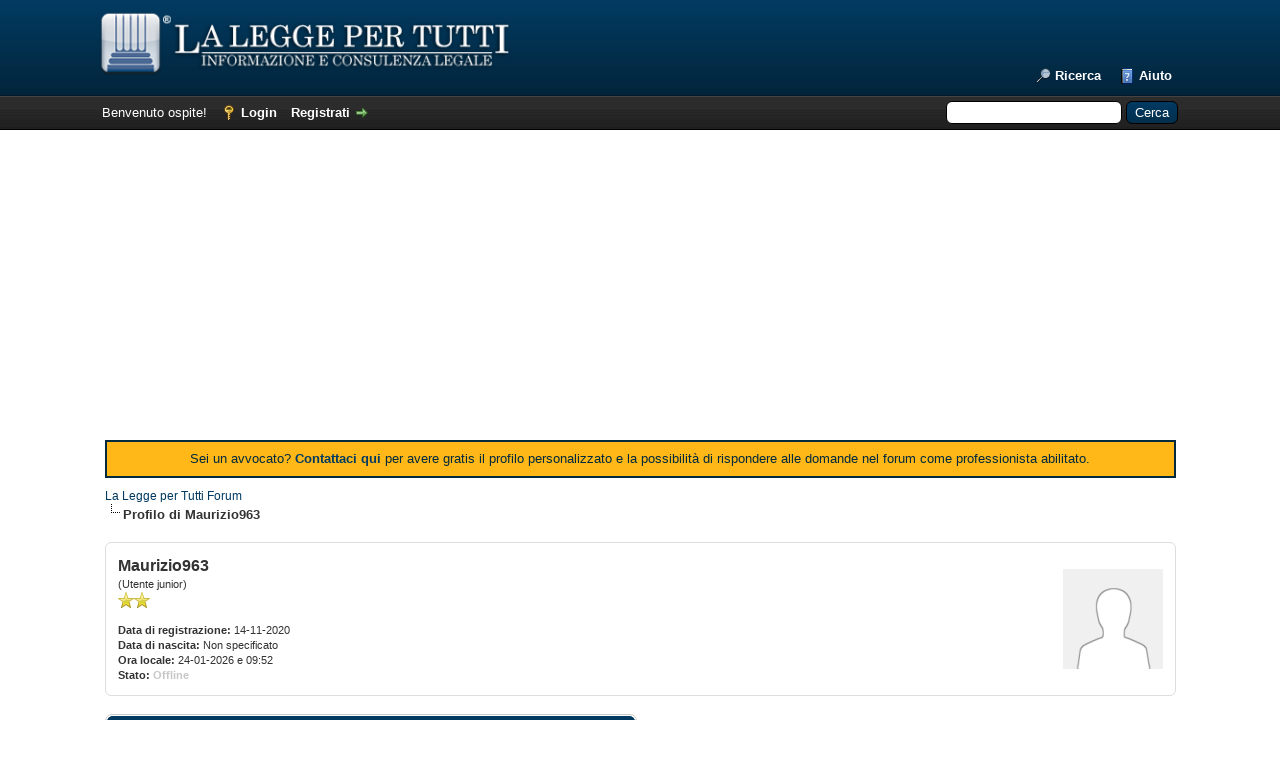

--- FILE ---
content_type: text/html; charset=UTF-8
request_url: https://forum.laleggepertutti.it/User-Maurizio963
body_size: 4407
content:
<!DOCTYPE html PUBLIC "-//W3C//DTD XHTML 1.0 Transitional//EN" "http://www.w3.org/TR/xhtml1/DTD/xhtml1-transitional.dtd"><!-- start: member_profile -->
<html xml:lang="it" lang="it" xmlns="http://www.w3.org/1999/xhtml">
<head>
<title>La Legge per Tutti Forum - Profilo di Maurizio963</title>
<!-- start: headerinclude -->
<link rel="alternate" type="application/rss+xml" title="Ultime discussioni (RSS 2.0)" href="https://forum.laleggepertutti.it/syndication.php" />
<link rel="alternate" type="application/atom+xml" title="Ultime discussioni (Atom 1.0)" href="https://forum.laleggepertutti.it/syndication.php?type=atom1.0" />
<meta http-equiv="Content-Type" content="text/html; charset=UTF-8" />
<meta http-equiv="Content-Script-Type" content="text/javascript" />
<script type="text/javascript" src="https://forum.laleggepertutti.it/jscripts/jquery.js?ver=1821"></script>
<script type="text/javascript" src="https://forum.laleggepertutti.it/jscripts/jquery.plugins.min.js?ver=1821"></script>
<script type="text/javascript" src="https://forum.laleggepertutti.it/jscripts/general.js?ver=1821"></script>
<script async type="text/javascript" src="https://clickio.mgr.consensu.org/t/consent_201911.js"></script>

<link type="text/css" rel="stylesheet" href="https://forum.laleggepertutti.it/cache/themes/theme1/global.css?t=1682794153" />
<link type="text/css" rel="stylesheet" href="https://forum.laleggepertutti.it/cache/themes/theme1/css3.css?t=1682794153" />
<link type="text/css" rel="stylesheet" href="https://forum.laleggepertutti.it/cache/themes/theme2/color_night.css?t=1516709114" />

<script type="text/javascript">
<!--
	lang.unknown_error = "Si è verificato un errore sconosciuto.";

	lang.select2_match = "E' disponibile solo un risultato, premi invio per selezionarlo.";
	lang.select2_matches = "{1} risultati disponibili, usa i tasti freccia su e freccia giù per spostarti.";
	lang.select2_nomatches = "Nessun risultato";
	lang.select2_inputtooshort_single = "Inserisci uno o più caratteri";
	lang.select2_inputtooshort_plural = "Inserisci {1} o più caratteri";
	lang.select2_inputtoolong_single = "Cancella un carattere";
	lang.select2_inputtoolong_plural = "Cancella {1} caratteri";
	lang.select2_selectiontoobig_single = "Puoi selezionare solo un oggetto";
	lang.select2_selectiontoobig_plural = "Puoi selezionare solo {1} oggetti";
	lang.select2_loadmore = "Carico altri risultati…";
	lang.select2_searching = "Ricerca in corso…";

	var templates = {
		modal: '<div class=\"modal\">\
	<div style=\"overflow-y: auto; max-height: 400px;\">\
		<table border=\"0\" cellspacing=\"0\" cellpadding=\"5\" class=\"tborder\">\
			<tr>\
				<td class=\"thead\"><strong>__title__</strong></td>\
			</tr>\
			<tr>\
				<td class=\"trow1\">__message__</td>\
			</tr>\
			<tr>\
				<td class=\"tfoot\">\
					<div style=\"text-align: center\" class=\"modal_buttons\">__buttons__</div>\
				</td>\
			</tr>\
		</table>\
	</div>\
</div>',
		modal_button: '<input type=\"submit\" class=\"button\" value=\"__title__\"/>&nbsp;'
	};

	var cookieDomain = ".forum.laleggepertutti.it";
	var cookiePath = "/";
	var cookiePrefix = "";
	var cookieSecureFlag = "1";
	var deleteevent_confirm = "Sei sicuro di voler cancellare questo evento?";
	var removeattach_confirm = "Sei sicuro di voler rimuovere da questo messaggio l'allegato selezionato?";
	var loading_text = 'Caricamento... <br />Attendere...';
	var saving_changes = 'Salvataggio delle modifiche in corso...';
	var use_xmlhttprequest = "1";
	var my_post_key = "ba607da970874f1e007b6c440cfe69d0";
	var rootpath = "https://forum.laleggepertutti.it";
	var imagepath = "https://forum.laleggepertutti.it/images";
  	var yes_confirm = "Si";
	var no_confirm = "No";
	var MyBBEditor = null;

function dismissANN(id)
{
	if(!$("Ann_"+id))
	{
		return false;
	}
	
	if(use_xmlhttprequest != 1)
	{
		return true;
	}

	new Ajax.Request("index.php?action=ann_dismiss", {method: "post", postBody: "ajax=1&my_post_key="+my_post_key+"&id="+id});
	Element.remove("Ann_"+id);
	return false;
}
	var spinner_image = "https://forum.laleggepertutti.it/images/spinner.gif";
	var spinner = "<img src='" + spinner_image +"' alt='' />";
	var modal_zindex = 9999;
// -->
</script>
<!-- Google tag (gtag.js) -->
<script async src="https://www.googletagmanager.com/gtag/js?id=G-X1YHLMDEW0"></script>
<script>
  window.dataLayer = window.dataLayer || [];
  function gtag(){dataLayer.push(arguments);}
  gtag('js', new Date());

  gtag('config', 'G-X1YHLMDEW0');
</script>

<!-- Global site tag (gtag.js) - Google Analytics -->
<script async src="https://www.googletagmanager.com/gtag/js?id=UA-26927480-5"></script>
<script>
  window.dataLayer = window.dataLayer || [];
  function gtag(){dataLayer.push(arguments);}
  gtag('js', new Date());

  gtag('config', 'UA-26927480-5');
</script>
<!-- end: headerinclude -->
<script type="text/javascript" src="https://forum.laleggepertutti.it/jscripts/report.js?ver=1820"></script>
<link rel="canonical" href="https://forum.laleggepertutti.it/User-Maurizio963" />
</head>
<body>
<!-- start: header -->
<div id="container">
		<a name="top" id="top"></a>
		<div id="header">
			<div id="logo">
				<div class="wrapper">
					<a href="https://www.laleggepertutti.it"><img src="https://www.laleggepertutti.it/wp-content/themes/llpt/images/la_legge_per_tutti.png" alt="La Legge per Tutti Forum" title="La Legge per Tutti Forum" /></a>
					<ul class="menu top_links">
						
						<!-- start: header_menu_search -->
<li><a href="https://forum.laleggepertutti.it/search.php" class="search">Ricerca</a></li>
<!-- end: header_menu_search -->
						
						
						<li><a href="https://forum.laleggepertutti.it/misc.php?action=help" class="help">Aiuto</a></li>
					</ul>
				</div>
			</div>
			<div id="panel">
				<div class="upper">
					<div class="wrapper">
						<!-- start: header_quicksearch -->
						<form action="https://forum.laleggepertutti.it/search.php">
						<fieldset id="search">
							<input name="keywords" type="text" class="textbox" />
							<input value="Cerca" type="submit" class="button" />
							<input type="hidden" name="action" value="do_search" />
							<input type="hidden" name="postthread" value="1" />
						</fieldset>
						</form>
<!-- end: header_quicksearch -->
						<!-- start: header_welcomeblock_guest -->
						<!-- Continuation of div(class="upper") as opened in the header template -->
						<span class="welcome">Benvenuto ospite! <a href="https://forum.laleggepertutti.it/member.php?action=login" onclick="$('#quick_login').modal({ fadeDuration: 250, keepelement: true, zIndex: (typeof modal_zindex !== 'undefined' ? modal_zindex : 9999) }); return false;" class="login">Login</a> <a href="https://forum.laleggepertutti.it/member.php?action=register" class="register">Registrati</a></span>
					</div>
				</div>
				<div class="modal" id="quick_login" style="display: none;">
					<form method="post" action="https://forum.laleggepertutti.it/member.php">
						<input name="action" type="hidden" value="do_login" />
						<input name="url" type="hidden" value="" />
						<input name="quick_login" type="hidden" value="1" />
						<input name="my_post_key" type="hidden" value="ba607da970874f1e007b6c440cfe69d0" />
						<table width="100%" cellspacing="0" cellpadding="5" border="0" class="tborder">
							<tr>
								<td class="thead" colspan="2"><strong>Login</strong></td>
							</tr>
							<!-- start: header_welcomeblock_guest_login_modal -->
<tr>
	<td class="trow1" width="25%"><strong>Nome utente/Email:</strong></td>
	<td class="trow1"><input name="quick_username" id="quick_login_username" type="text" value="" class="textbox initial_focus" /></td>
</tr>
<tr>
	<td class="trow2"><strong>Password:</strong></td>
	<td class="trow2">
		<input name="quick_password" id="quick_login_password" type="password" value="" class="textbox" /><br />
		<a href="https://forum.laleggepertutti.it/member.php?action=lostpw" class="lost_password">Password dimenticata?</a>
	</td>
</tr>
<tr>
	<td class="trow1">&nbsp;</td>
	<td class="trow1 remember_me">
		<input name="quick_remember" id="quick_login_remember" type="checkbox" value="yes" class="checkbox" checked="checked" />
		<label for="quick_login_remember">Ricordami</label>
	</td>
</tr>
<tr>
	<td class="trow2" colspan="2">
		<div align="center"><input name="submit" type="submit" class="button" value="Login" /></div>
	</td>
</tr>
<!-- end: header_welcomeblock_guest_login_modal -->
						</table>
					</form>
				</div>
				<script type="text/javascript">
					$("#quick_login input[name='url']").val($(location).attr('href'));
				</script>
<!-- end: header_welcomeblock_guest -->
					<!-- </div> in header_welcomeblock_member and header_welcomeblock_guest -->
				<!-- </div> in header_welcomeblock_member and header_welcomeblock_guest -->
			</div>
		</div>
		<div id="content">
			<div class="wrapper">
				<script async src="https://pagead2.googlesyndication.com/pagead/js/adsbygoogle.js"></script>
<ins class="adsbygoogle"
     style="display:block; text-align:center;"
     data-ad-layout="in-article"
     data-ad-format="fluid"
     data-ad-client="ca-pub-5723394903230647"
     data-ad-slot="7900934964"></ins>
<script>
     (adsbygoogle = window.adsbygoogle || []).push({});
</script>
				<div id="Ann_2" style="border-left: 2px solid #012a3e;border-right: 2px solid #012a3e;border-top: 2px solid #012a3e;border-bottom: 2px solid #012a3e; background: #ffb817; color: #012a3e; margin: 10px 0;
text-align: center;
padding: 8px;">Sei un avvocato? <b><a href="https://forum.laleggepertutti.it/contact.php">Contattaci qui</a></b> per avere gratis il profilo personalizzato e la possibilità di rispondere alle domande nel forum come professionista abilitato.</div>
				
				
				
				
				
				  
				<!-- start: nav -->

<div class="navigation">
<!-- start: nav_bit -->
<a href="https://forum.laleggepertutti.it/index.php">La Legge per Tutti Forum</a>
<!-- end: nav_bit --><!-- start: nav_sep_active -->
<br /><img src="https://forum.laleggepertutti.it/images/nav_bit.png" alt="" />
<!-- end: nav_sep_active --><!-- start: nav_bit_active -->
<span class="active">Profilo di Maurizio963</span>
<!-- end: nav_bit_active -->
</div>
<!-- end: nav -->
				<br />
<!-- end: header -->
<fieldset>
	<table width="100%" cellspacing="0" cellpadding="0" border="0">
		<tr>
			<td width="75%">
				<span class="largetext"><strong>Maurizio963</strong></span><br />
				<span class="smalltext">
					(Utente junior)<br />
					
					<img src="images/star.png" border="0" alt="*" /><img src="images/star.png" border="0" alt="*" /><br />
					<br />
					<strong>Data di registrazione:</strong> 14-11-2020<br />
					<strong>Data di nascita:</strong> Non specificato <br />
					<strong>Ora locale:</strong> 24-01-2026 e 09:52<br />
					<strong>Stato:</strong> <!-- start: member_profile_offline -->
<span class="offline" style="font-weight: bold;">Offline</span>
<!-- end: member_profile_offline -->
				</span>
			</td>
			<td width="25%" align="right" valign="middle"><!-- start: member_profile_avatar -->
<img src="https://forum.laleggepertutti.it/images/default_avatar.png" alt="" width="100" height="100" />
<!-- end: member_profile_avatar --></td>
		</tr>
	</table>
</fieldset>
<br />

<table width="100%" cellspacing="0" cellpadding="0" border="0" align="center">
	<tr>
		<td width="50%" valign="top">
			<table border="0" cellspacing="0" cellpadding="5" class="tborder">
				<tr>
					<td colspan="2" class="thead"><strong>Informazioni forum di Maurizio963</strong></td>
				</tr>
				<tr>
					<td class="trow1" style="width: 30%;"><strong>Iscritto dal:</strong></td>
					<td class="trow1">14-11-2020</td>
				</tr>
				<tr>
					<td class="trow2"><strong>Ultima visita:</strong></td>
					<td class="trow2">29-06-2024, 10:18</td>
				</tr>
				<tr>
					<td class="trow1"><strong>Messaggi totali:</strong></td>
					<td class="trow1">2 (0 messaggi al giorno | 0.06 percento dei messaggi totali)<!-- start: member_profile_findposts -->
<br /><span class="smalltext">(<a href="search.php?action=finduser&amp;uid=4378">Trova tutti i messaggi</a>)</span>
<!-- end: member_profile_findposts --></td>
				</tr>
				<tr>
					<td class="trow2"><strong>Totale Discussioni:</strong></td>
					<td class="trow2">2 (0 discussioni al giorno | 0.07 percento delle discussioni totali)<!-- start: member_profile_findthreads -->
<br /><span class="smalltext">(<a href="search.php?action=finduserthreads&amp;uid=4378">Trova tutte le discussioni</a>)</span>
<!-- end: member_profile_findthreads --></td>
				</tr>
				<tr>
					<td class="trow1"><strong>Tempo trascorso online:</strong></td>
					<td class="trow1">17 Minuti, 54 Secondi</td>
				</tr>
				
				
				
			</table>
			
		</td>
		<td>&nbsp;&nbsp;</td>
		<td width="50%" valign="top">
			
			
			
			
			<div style="text-align: center"></div>
		</td>
	</tr>
</table>
<!-- start: footer -->

	</div>
</div>
<div id="footer">
	<div class="upper">
		<div class="wrapper">
			
			
			<ul class="menu bottom_links">
				
				
				<li><a href="https://www.laleggepertutti.it/">La Legge per Tutti</a></li>
				<li><a href="#top">Torna all'inizio della pagina</a></li>
				<li><a href="https://forum.laleggepertutti.it/archive/index.php">Modalità archivio</a></li>
				<li><a href="https://forum.laleggepertutti.it/misc.php?action=markread">Segna tutto come letto</a></li>
				<li><a href="https://forum.laleggepertutti.it/misc.php?action=syndication">RSS Syndication</a></li>
				<li><a href="#" onclick="if(window.__lxG__consent__!==undefined&&window.__lxG__consent__.getState()!==null){window.__lxG__consent__.showConsent()} else {alert('This function only for users from European Economic Area (EEA)')}; return false">
                                                Impostazioni privacy
                                            </a></li>
			</ul>
		</div>
	</div>
	<div class="lower">
		<div class="wrapper">
			<span id="current_time"><strong>Orario:</strong> 24-01-2026, 10:52</span>

		</div>
	</div>
</div>
<!-- The following piece of code allows MyBB to run scheduled tasks. DO NOT REMOVE --><!-- start: task_image -->
<img src="https://forum.laleggepertutti.it/task.php" width="1" height="1" alt="" />
<!-- end: task_image --><!-- End task image code -->

</div>
<!-- end: footer -->
<script defer src="https://static.cloudflareinsights.com/beacon.min.js/vcd15cbe7772f49c399c6a5babf22c1241717689176015" integrity="sha512-ZpsOmlRQV6y907TI0dKBHq9Md29nnaEIPlkf84rnaERnq6zvWvPUqr2ft8M1aS28oN72PdrCzSjY4U6VaAw1EQ==" data-cf-beacon='{"version":"2024.11.0","token":"05bc5db769204256b2e4b48482d15859","r":1,"server_timing":{"name":{"cfCacheStatus":true,"cfEdge":true,"cfExtPri":true,"cfL4":true,"cfOrigin":true,"cfSpeedBrain":true},"location_startswith":null}}' crossorigin="anonymous"></script>
</body>
</html>
<!-- end: member_profile -->

--- FILE ---
content_type: text/html; charset=utf-8
request_url: https://www.google.com/recaptcha/api2/aframe
body_size: 259
content:
<!DOCTYPE HTML><html><head><meta http-equiv="content-type" content="text/html; charset=UTF-8"></head><body><script nonce="H7FD9fTdRxCVckcHRMUSAA">/** Anti-fraud and anti-abuse applications only. See google.com/recaptcha */ try{var clients={'sodar':'https://pagead2.googlesyndication.com/pagead/sodar?'};window.addEventListener("message",function(a){try{if(a.source===window.parent){var b=JSON.parse(a.data);var c=clients[b['id']];if(c){var d=document.createElement('img');d.src=c+b['params']+'&rc='+(localStorage.getItem("rc::a")?sessionStorage.getItem("rc::b"):"");window.document.body.appendChild(d);sessionStorage.setItem("rc::e",parseInt(sessionStorage.getItem("rc::e")||0)+1);localStorage.setItem("rc::h",'1769241170506');}}}catch(b){}});window.parent.postMessage("_grecaptcha_ready", "*");}catch(b){}</script></body></html>